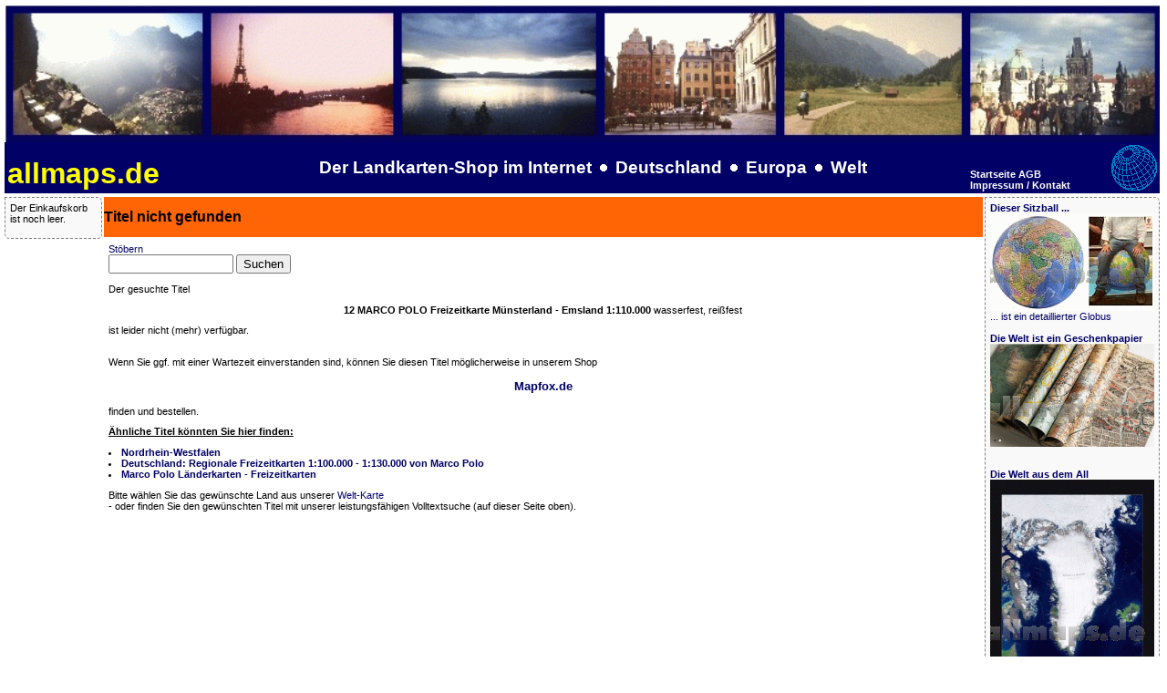

--- FILE ---
content_type: text/html; charset=UTF-8
request_url: https://allmaps.de/9783829717076.php
body_size: 2233
content:
<!DOCTYPE HTML PUBLIC "-//W3C//DTD HTML 4.01 Transitional//EN">
<html lang="de"><head>
    <meta http-equiv="content-type" content="text/html; charset=ISO-8859-1"/>
	<meta name="title" content="allmaps.de - Der Landkarten-Shop im Internet - Deutschland - Europa - Welt - Hier finden Sie Ihre Wanderkarte, Radwanderkarte, Landkarte, Stra&szlig;enkarte, Reiseliteratur, Ihren Reisef&uuml;hrer, Stadtplan, Wanderf&uuml;hrer, Reisef&uuml;hrer, Wanderkarten, Stra&szlig;enkarten und alle anderen Karten &amp; Stadtpl&auml;ne online kaufen - Mollenhauer &amp; Treichel GbR"/>
	<meta name="description" content="Landkartensuche bei allmaps.de, <!--DESCRIPTION-->AllMaps.de ist Ihr Onlineshop f&uuml;r Wanderkarten, Reiseliteratur, Wanderf&uuml;hrer, Kartographische Produkte, Karten und Stra&szlig;enkarten - Versand kostenlos in Deutschland ab EUR <!--PORTOFREI_AB_EUR-->"/>	
	<meta name="keywords" content="Reisebuchhandlung, Landkartengesch&auml;ft, Landkarte, Stra&szlig;enkarte, Kartenshop, Landkarten kaufen, Landkartensuche bei allmaps.de, Münsterland Landkarte, Emsland Landkarte, Westerkappeln, Bramsche, Fürstenau, Quakenbrück, Nordhorn, Lingen, Meppen, Warendorf, Lengerich, Steinfurt, Coesfeld, Dülmen, Haltern am See, 9783829717076, Münsterland (Nordrhein-Westfalen) Landkarte, 9783829736077, 9783829743129, 9783829743594Topographische Karte, Wanderkarte, Karte, Strassenkarte"/>
	<meta name="format-detection" content="telephone=no"/>
	<meta name="robots" content="INDEX,FOLLOW"/>
	<meta name="viewport" content="width=device-width, initial-scale=1.0"/>
	<!--WEITERLEITUNG-->
	<title>Titel nicht gefunden - Wanderkarten online kaufen, Radwanderkarten online kaufen, Landkarten kaufen, Landkarten bestellen, Stra&szlig;enkarten kaufen, Reisef&uuml;hrer, Stadtplan, Wanderf&uuml;hrer, Reiseliteratur, Strassenkarte, topographische Karte - allmaps.de - Der Landkarten-Shop im Internet</title>
	<link href="globe.ico" rel="shortcut icon">
	<link rel="stylesheet" type="text/css" href="default.css"/>
</head>

<body>
	<header>
	<A HREF="index.php" target="_top"><img src="allmaps_titel.jpg" style="width:100%; height: auto;" alt="Willkommen bei Allmaps.de" title="Zur Startseite"></A>

<table bgcolor="#000066" width="100%">
<tr>
<td valign="bottom"><br><FONT size=+3 color="yellow"><b>allmaps.de</b></font></td>
<td class="titelleiste"><center>Der Landkarten-Shop im Internet
<img src="bullet.png"> 
<A class="titelleiste" HREF="WG_1.php"><font color=white> Deutschland</font></A> <img src="bullet.png"> 
<A class="titelleiste" HREF="WG_4000.php"><font color=white> Europa</font></A> <img src="bullet.png"> 
<A class="titelleiste" HREF="index.php"><font color=white> Welt</font></A>
</center></td>
<td align=left valign=bottom>


<A HREF="index.php"><font color=white><b>Startseite</b></font></A> <A HREF="agb.php" TARGET="AGB"><font color=white><b>AGB</b></font></A><br>
<A HREF="impressum.php"><font color=white><b>Impressum / Kontakt</b></font></A>

 </td>
<td width=50 align=right valign=bottom>

<A HREF="index.php"><img src="globe.png"></A>

</td>
</tr>
</table>
	</header>
	<shopper>
Der Einkaufskorb ist noch leer.
<TABLE rules=rows width=100%></TABLE>	</shopper>


	<ueberschrift>
	<h2>Titel nicht gefunden</h2>
	</ueberschrift>
	<contenthead>

	</contenthead>
	<main>
<A HREF="volltext.php">St&ouml;bern</A>
<form name="suche" action="volltext.php" method="GET">
<input type="text" name="suchwort" size="15" maxlength="30" value=""> 
<input type="SUBMIT" name="senden" value="Suchen"></form>
Der gesuchte Titel <p><center><b>12 MARCO POLO Freizeitkarte Münsterland - Emsland 1:110.000</b> wasserfest, reißfest</center> <p>ist leider nicht (mehr) verf&uuml;gbar.<p><br>Wenn Sie ggf. mit einer Wartezeit einverstanden sind, können Sie diesen Titel möglicherweise in unserem Shop<br><b><h3><center><A HREF="https://www.mapfox.de/9783829717076">Mapfox.de</A></b></center></h3>finden und bestellen.<p><p><b><u>&Auml;hnliche Titel k&ouml;nnten Sie hier finden:</u></b><p><li><A HREF="WG_114.php" title="weitere Artikel zu Nordrhein-Westfalen"><b>Nordrhein-Westfalen</b></A><li><A HREF="WG_1030.php" title="weitere Artikel zu Deutschland: Regionale Freizeitkarten 1:100.000 - 1:130.000 von Marco Polo"><b>Deutschland: Regionale Freizeitkarten 1:100.000 - 1:130.000 von Marco Polo</b></A><li><A HREF="WG_8425.php" title="weitere Artikel zu Marco Polo Länderkarten - Freizeitkarten"><b>Marco Polo Länderkarten - Freizeitkarten</b></A><p>Bitte w&auml;hlen Sie das gew&uuml;nschte Land aus unserer <A HREF="index.php">Welt-Karte</A><br>- oder finden Sie den gew&uuml;nschten Titel mit unserer leistungsf&auml;higen Volltextsuche (auf dieser Seite oben).
  </main>
<footer>

</footer>
<aside>

<A HREF="8717953190505.php"><b>Dieser Sitzball ...</b><img src="makeimg.php?bild=8717953190505_adv.jpg&maxx=180&maxy=500">
		<br>... ist ein detaillierter Globus</A><br><br><A HREF="PP_GPAP.php"><b>Die Welt ist ein Geschenkpapier</b><img src="makeimg.php?bild=PP_GPAP_beispiel.jpg&maxx=180&maxy=500">
		<br></A><br><br><A HREF="WG_8320.php"><b>Die Welt aus dem All</b><img src="makeimg.php?bild=9783939955160.jpg&maxx=180&maxy=500">
		<br>Dekorative Satellitenbild-Poster in gestochen scharfer Auflösung!</A><br><br><A HREF="WG_8300.php"><b>Puzzle-Spiele</b><img src="makeimg.php?bild=LARSEN_K1.jpg&maxx=180&maxy=500">
		<br>Landkartenpuzzles und viele andere Motive</A><br><br><A HREF="WG_450.php"><b>Wandkarten fürs Büro und fürs Heim</b><img src="makeimg.php?bild=9783929627312.jpg&maxx=180&maxy=500">
		<br></A><br><br><A HREF="WG_7001.php"><b>Riesengloben zum Aufpusten</b><img src="makeimg.php?bild=9781553417729.jpg&maxx=180&maxy=500">
		<br>So entdecken Kinder die Welt.</A><br><br><A HREF="WG_9996.php"><b>Schicke Taschen</b><img src="makeimg.php?bild=4250275902011.jpg&maxx=180&maxy=500">
		<br></A><br><br>
</aside>
</body>
</html>


--- FILE ---
content_type: text/css
request_url: https://allmaps.de/default.css
body_size: 1247
content:
body {
	display: grid;
	gap: 0.2em;
}
/*
body > titelleistenbild {
	border:1px;
	width: 100%;
	max-width=20em;
}
*/

.titelleiste {
	font-weight:bold; 
	FONT-FAMILY: Arial, Helvetica, Verdana, sans-serif; FONT-SIZE: 14pt; COLOR: white; text-align: center
	/*width: auto;*/
}

.laenderliste {
	width: auto;
}

/*
img,
picture,
video {
  max-width: 100%;
}
*/

@media (min-width: 45em) {
	/* Breite beträgt mindestens 45em */

	body {
		display: grid;
		/* grid-template-columns: 0 [nav-start] 1fr [main-start] 1fr [main-end] 1fr [aside-end];*/
		/*grid-template-columns: [nav-start] 210px [main-start] minmax(min-content,600px) [main-end] 200px [aside-end];*/
		/* grid-template-columns: [nav-start] minmax(min-content,1fr) [main-start] minmax(3fr,auto) [main-end] minmax(min-content,1fr) [aside-end]; */
		/*grid-template-columns: [nav-start] minmax(min-content,210px) [main-start] minmax(600px,auto) [main-end] minmax(min-content,200px) [aside-end];*/
		grid-template-columns: [nav-start] minmax(min-content,10em) [main-start] auto [main-end] minmax(min-content,10em) [aside-end];
		grid-template-rows: [header-start] min-content [breakingnews-start] min-content [ueberschrift-start] min-content [main-start] min-content [shopper-end] 1fr [main-end] min-content [foot-start] min-content [foot-end];
	}
	footer {
	/*	grid-column: 1 / -1; */
		grid-column: main-start / main-end;
		grid-row: foot-start / foot-end;
	}
	nav {
		grid-column: nav-start / main-start;
		grid-row: shopper-end / foot-end;
	}
	ueberschrift {
		grid-column: main-start / main-end;
		grid-row: ueberschrift-start / main-start;
	}
	main {
		grid-column: main-start / main-end;
		grid-row: main-start / main-end;
		overflow-x: auto;
		overflow-y: auto;
	}
	aside {
		grid-column: main-end / aside-end;
		grid-row: ueberschrift-start / foot-end;
	}
	shopper {
		grid-column: nav-start / main-start;
		grid-row: ueberschrift-start / shopper-end;
	}
/*	.titelleiste {
		max-width: 1000px;
	}
*/
} 
@media not (min-width: 45em)  {
	.titelleiste {
		font-weight:bold; 
		FONT-FAMILY: Arial, Helvetica, Verdana, sans-serif; FONT-SIZE: 10pt; COLOR: white; text-align: center
		/*width: auto;*/
	}

}

nav, aside, shopper {
	border-radius: 0px 0.5em 0.5em;
	border: thin dashed;
}

header, breakingnews, ueberschrift {
	padding: 0px;
}

nav, aside, shopper, main, footer {
	padding: 5px;
}

header, breakingnews {
	grid-column: 1 / -1;
}

header {
	background: #F1F1F1;
	/*display: grid */
	/*grid-template-columns: min-content 1fr; */
}

nav, aside, shopper {
	background: #F9F9F9;
	border-color: grey;
}

main {
	background: #ffffff;
	border-color: #df6c20;
}

footer {
	background: #e4ebf2;
	border-color: #8a9da8;
}

footer * {
	float: right;
	clear: right;
	margin: 0 0 1em;
}

ueberschrift {
	background: #FF6405;
	font-weight:bold; 
}

BODY {
	FONT-FAMILY: Arial, Helvetica, Verdana, sans-serif; FONT-SIZE: 8pt; MARGIN-BOTTOM: 5px; MARGIN-LEFT: 5px; MARGIN-TOP: 5px; Background-Color: White
}
P {
	FONT-FAMILY: Arial, Helvetica, Verdana, sans-serif; FONT-SIZE: 8pt; text-align:justify
}
PRE {
	FONT-FAMILY: Arial, Helvetica, Verdana, sans-serif; FONT-SIZE: 8pt
}
H1 {
	FONT-FAMILY: Arial, Helvetica, Verdana, sans-serif; FONT-SIZE: 14pt; COLOR: #138673; text-align: center
}
H2 {
	FONT-FAMILY: Arial, Helvetica, Verdana, sans-serif; FONT-SIZE: 12pt; text-align: left
}
H3 {
	FONT-FAMILY: Arial, Helvetica, Verdana, sans-serif; FONT-SIZE: 10pt; text-align: left
}
H4 {
	FONT-FAMILY: Arial, Helvetica, Verdana, sans-serif; FONT-SIZE: 9pt; text-align: left
}
H5 {		
	FONT-FAMILY: Arial, Helvetica, Verdana, sans-serif; FONT-SIZE: 8pt; text-align: left

}
UL {
	FONT-FAMILY: Arial, Helvetica, Verdana, sans-serif; FONT-SIZE: 8pt
}
OL {
	FONT-FAMILY: Arial, Helvetica, Verdana, sans-serif; FONT-SIZE: 8pt
}
LI {
	FONT-FAMILY: Arial, Helvetica, Verdana, sans-serif; FONT-SIZE: 8pt
}
DIV {
	FONT-FAMILY: Arial, Helvetica, Verdana, sans-serif; FONT-SIZE: 8pt
}
TD {
	FONT-FAMILY: Arial, Helvetica, Verdana, sans-serif; FONT-SIZE: 8pt; 
}
TH {
	FONT-FAMILY: Arial, Helvetica, Verdana, sans-serif; FONT-SIZE: 8pt; font-weight:bold 
}
ADDRESS {
	FONT-FAMILY: Arial, Helvetica, Verdana, sans-serif; FONT-SIZE: 8pt
}
BLOCKQUOTE {
	FONT-FAMILY: Arial, Helvetica, Verdana, sans-serif; FONT-SIZE: 8pt
}
NOBR {
	FONT-FAMILY: Arial, Helvetica, Verdana, sans-serif; FONT-SIZE: 8pt
}
I {
	FONT-FAMILY: Arial, Helvetica, Verdana, sans-serif
}
SMALL {
	FONT-FAMILY: Arial, Helvetica, Verdana, sans-serif; FONT-SIZE: 8pt
}
A:link {
	color:#000066; TEXT-DECORATION: none; FONT-FAMILY: Arial, Helvetica, Verdana, sans-serif}
A:visited {
	color:#000066; TEXT-DECORATION: none
}
A:active {
	COLOR:#FFFFFF; TEXT-DECORATION: none
}
A:hover {
	background-color:#AAAAAA; COLOR: #000000; TEXT-DECORATION: none
}
.a2:link {
	COLOR: #800000; TEXT-DECORATION: none
}
.a2:visited {
	COLOR: #800000; TEXT-DECORATION: none
}
.NU {
	FONT-SIZE: 8pt; TEXT-DECORATION: none
}
.NS {
	COLOR: black; FONT-SIZE: 8pt; LINE-HEIGHT: 1.1; TEXT-DECORATION: none
}
.ist {
	COLOR: #ff0000; FONT-FAMILY: Arial, Helvetica, Verdana, sans-serif; FONT-SIZE: 8pt
}
.rubrik {
	FONT-FAMILY: Arial, Helvetica, Verdana, sans-serif; FONT-SIZE: 8pt; TEXT-DECORATION: none
}
.ist2 {
	BACKGROUND-COLOR: #8da7da; FONT-FAMILY: Arial, Helvetica, Verdana, sans-serif; FONT-SIZE: 8pt
}
.klein {
	FONT-SIZE: 8pt
}
P.klein {
	FONT-SIZE: 7pt
}
P.mittel {
	FONT-SIZE: 8pt
}
P.gross {
	FONT-SIZE: 10pt
}
B.title {
	FONT-FAMILY: Arial
}
P.tool {
	TEXT-INDENT: 0.5cm
}
img { border:none }